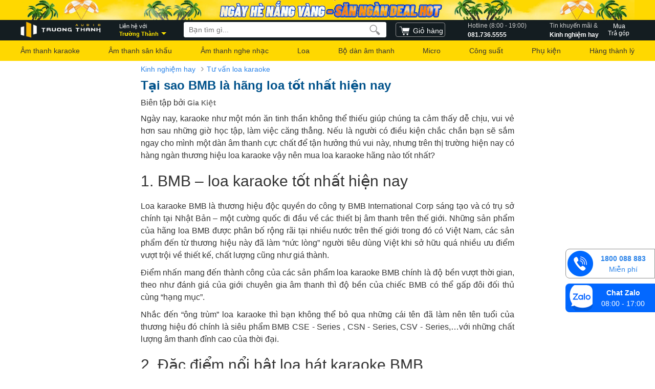

--- FILE ---
content_type: text/html; charset=UTF-8
request_url: https://truongthanhaudio.com/blogs/tai-sao-bmb-la-hang-loa-tot-nhat-hien-nay
body_size: 14333
content:
<html lang="vi-VN">
<head>

<meta charset="UTF-8">
<meta name="viewport" content="width=device-width, height=device-height, initial-scale=1.0, maximum-scale=1.0, user-scalable=no, minimal-ui">
<title>Đánh giá loa BMB: Có thực sự là lựa chọn tốt nhất cho karaoke?</title>
<!-- <meta name="keywords" content="Trường Thành Audio, trường thành, truong thanh, truong thanh audio, truongthanhaudio, truongthanh, truong thanh audio"> -->
<meta name="description" content="Bạn phân vân có nên mua loa BMB? Bài viết này sẽ đánh giá chi tiết chất âm, độ bền và lý do loa karaoke BMB từ Nhật Bản lại được yêu thích đến vậy. Tìm hiểu ngay!">
<meta property="og:type" content="article">
<meta property="og:locale" content="vi_VN">
<meta property="og:site_name" content="Truongthanhaudio.com">
<meta property="og:title" content="Đánh giá loa BMB: Có thực sự là lựa chọn tốt nhất cho karaoke?">
<meta property="og:description" content="Bạn phân vân có nên mua loa BMB? Bài viết này sẽ đánh giá chi tiết chất âm, độ bền và lý do loa karaoke BMB từ Nhật Bản lại được yêu thích đến vậy. Tìm hiểu ngay!">
<meta property="article:modified_time" content="2025-08-22T13:47:13+07:00" />
<meta property="og:url" content="https://truongthanhaudio.com/blogs/tai-sao-bmb-la-hang-loa-tot-nhat-hien-nay">
<link rel="canonical" href="https://truongthanhaudio.com/blogs/tai-sao-bmb-la-hang-loa-tot-nhat-hien-nay">
<meta property="article:author" content="https://www.facebook.com/truongthanhaudio" />
<meta name="twitter:card" content="summary_large_image">
<meta name="twitter:creator" content="@https://twitter.com/TruongAudio">
<link rel="alternate" href="https://truongthanhaudio.com/blogs/tai-sao-bmb-la-hang-loa-tot-nhat-hien-nay" hreflang="vi">
<meta name="copyright" content="Công Ty Cổ Phần Tập Đoàn Công Nghệ Trường Thành">
<meta name="author" content="Công Ty Cổ Phần Tập Đoàn Công Nghệ Trường Thành">
<meta http-equiv="audience" content="General">
<meta name="resource-type" content="Document">
<meta name="distribution" content="Global">
<meta name="revisit-after" content="1 days">
<meta name="GENERATOR" content="Công Ty Cổ Phần Tập Đoàn Công Nghệ Trường Thành">
<meta http-equiv="X-UA-Compatible" content="IE=edge,chrome=1">
<link href="https://truongthanhaudio.com/favicon.png" rel="shortcut icon" type="image/x-icon">
<link href="https://truongthanhaudio.com/favicon.png" rel="apple-touch-icon">
<link href="https://truongthanhaudio.com/favicon.png" rel="apple-touch-icon-precomposed">
<meta name="theme-color" content="#ffd800">
<!---------------------------------.
|  Designer by Entho.net           |
|  Website: https://entho.net      |
|----------------------------------|
|  Create Website A-Z              |
|  Phone: 0968163458               |
`---------------------------------->
<style type="text/css">
*, :before, :after {
    box-sizing: border-box;
}
button {
    cursor: pointer;
}
*{margin:0;padding:0}
body{min-width:1024px}
img{border:0}
a{text-decoration:none;color:#2a83e9}
ul,ol{list-style:none}
.clr{clear:both}
p{-webkit-margin-before:0;-webkit-margin-after:0;-webkit-margin-start:0;-webkit-margin-end:0;text-rendering:geometricPrecision}
input[type=text],input[type=tel],textarea{-webkit-appearance:none}
body,input,button,option,textarea,label,legend,h1,h2,h3,h4,h5,h6,h1 a,h2 a,h3 a,h4 a,h5 a,h6 a{font:14px/18px Helvetica,Arial,'DejaVu Sans','Liberation Sans',Freesans,sans-serif;color:#333;outline:none;zoom:1}
[class^="icontt-"],[class*="icontt-"]{background-image:url('https://truongthanhaudio.com/public/assets/images/icontruongthanh-25-2-2021.png');background-repeat:no-repeat;display:inline-block;height:30px;width:30px;line-height:30px;vertical-align:middle;background-size:350px 125px}
header{min-width:1024px;background:#141d21;width:100%;z-index:999;}
section{max-width:1200px;width:100%;min-width:1024px;position:relative;margin:0px auto 0}
footer{width:100%;min-width:1024px;margin:0 auto;background:#fff;overflow:hidden;clear:both;margin-top:15px}
/*.hide{display:none}*/
header .head {
    max-width: 1200px;
    min-width: 1024px;
    width: 100%;
    margin: auto;
    position: relative;
    display: flex;
    align-items: center;
    justify-content: space-between;
    height: 40px;
    padding-bottom: 2px;
}
header .logo .icontt-logo{background-position:0 0;width:160px;height:33px;display:block;background-size:287px 103px}
header .address {
    color: #fff;
    font-size: 11px;
    line-height: 15px;
    margin-right: 15px;
    padding-left: 15px;
    position: relative;
    height: calc(100% + 1px);
    padding-top: 5px;
}
header .address > span {
    color: #ffe500;
    font-weight: bold;
    position: relative;
    width: max-content;
    display: -webkit-box;
    -webkit-box-orient: vertical;
    -webkit-line-clamp: 1;
    overflow: hidden;
    max-width: 117px;
    text-transform: capitalize;
    padding-right: 15px;
}header .address > span:after {
    border-left: 5px solid transparent;
    border-right: 5px solid transparent;
    border-top: 5px solid #ffe500;
    content: '';
    position: absolute;
    bottom: 6px;
    right: 0;
}
header #search{float:left;width:33%;margin-left:0;background:#fff;position:relative;border-radius:4px;-webkit-border-radius:4px;-moz-border-radius:4px;margin-right:0}
header .topinput{
    width: 100%;
    border: 0;
    position: relative;
    height: 30px;
    text-indent: 10px;
    -webkit-border-radius: 4px;
    -moz-border-radius: 4px;
    border-radius: 4px;
}
header .btntop{width:45px;height:30px;border:0;cursor:pointer;position:absolute;right:0;-webkit-border-radius:0 4px 4px 0;-moz-border-radius:0 4px 4px 0;border-radius:4px;background:none}
header .icontt-topsearch{background-position:-196px 0;width:21px;height:21px;display:block;margin:auto}
header .search-result{background:#fff;z-index:13;position:absolute;top:34px;overflow:hidden;width:100%;-webkit-box-shadow:0 0 4px #000 0 4px 8px #000;box-shadow:0 0 4px #000 0 4px 8px #000;border-radius:2px}
li.ttitle{padding:7px 10px;border-bottom:1px dashed #eee;width:100%;float:left;background:#f5f5f5;color:#666;font-weight:400}
.list_key{list-style:none;padding:7px 10px;border-bottom:1px dashed #eee;width:100%;float:left}
.list_t{text-transform:capitalize}
.thumbnail_search{width:50px;float:left;margin-right:10px}
.thumbnail_search img{width:100%}
li.list_key .price{float:left;color:red}
li.list_key .price strong{margin-right:10px}
header a.a1{width:97px;border:1px solid #8F8F8F;border-radius:4px;height:28px;text-align:center;line-height:30px;color:#fff}
.icontt-cart{background-position:-48px -100px;width:24px;height:24px;float:left;margin:3px}
.switchboard, .kinhnghiemhay {
    height: 34px;
    font-size: 12px;
    color: #fff;
    font-weight: 600;
    margin: 0px 0 0px 26px;
    position: relative;
}
.nav-arrow span{display:block;overflow:hidden;font-weight:300;color:#ccc}

header div > a.mn-new{
    line-height: 1.2;
    text-align: center;
    height: 31px;
    padding: 0 10px;
    color: #fff;
    font-size: 12px;
}
.main_menu{background-color:#ffd800;width:100%}
header .main_menu > nav {
    max-width: 1200px;
    margin: auto;
    min-width: 1024px;
    width: 100%;
    display: flex;
    align-items: center;
    justify-content: space-between;
}
nav a{display:block;color:#333;position:relative}


table {
  border-collapse: collapse;
  width: 100%;
}
table td, table th {
  border: 1px solid #ddd;
  padding: 8px;
}

table tr:nth-child(even){background-color: #f2f2f2;}

table tr:hover {background-color: #ddd;}

table th {
  padding-top: 12px;
  padding-bottom: 12px;
  text-align: left;
}

.location {
    display: none;
    position: absolute;
    top: 40px;
    left: 0;
    width: 500px;
    background-color: #fff;
    padding: 15px;
    z-index: 2;
    color: #333;
    text-align: center;
    box-shadow: 0px 20px 20px 0px rgba(0, 0, 0, 0.25);
}
header .address:hover .location {
    display: block;
}
/* css item product */
.itemproduct {
    float: left;
    position: relative;
    overflow: hidden;
    border: 1px solid #eaecf0;
    border-radius: 8px;
    padding: 10px;
    display: flex;
    flex-wrap: wrap;
    gap: 10px;
    align-items: flex-start;
    flex-direction: column;
    width: 100%;
}
.itemproduct picture {
    display: block;
    width: 100%;
}
.itemproduct picture {
    -webkit-transition: all .2sease-in-out;
    -moz-transition: all .2s ease-in-out;
    -o-transition: all .2s ease-in-out;
    transition: all .2sease-in-out;

}
.itemproduct picture img {
    margin: auto;
    display: block;
    margin-top: 30px;
    max-width: 180px;
    height: 180px;
    object-fit: contain;
}
.destk {
    width: 100%;
    color: #000;
}
.otpionspan {
    border-radius: 2px;
    border: 1px solid #eee;
    padding: 0 5px !important;
    height: 21px;
    line-height: 20px;
    display: inline-block;
    vertical-align: middle;
    margin: 0px 5px 0 0;
    background: #f2f4f7;
    color: #667085;
    font-size: 12px;
}
span.otpion_1 { position: absolute; top: 8px; right: 8px; border-radius: 4px; color: #d9021b; border-color: #d9021b; border: 1px solid; background: #fff;
}
span.otpion_5 { position: absolute; top: 8px; left: 8px; border-radius: 4px; color: #333; background: #ffd801; border: 0;
}
.itemproduct h3 {
    line-height: 21px;
    font-size: 14px;
    padding: 0;
    color: #333;
    display: -webkit-box;
    -webkit-line-clamp: 2;
    -webkit-box-orient: vertical;
    text-overflow: ellipsis;
    overflow: hidden;
    width: 100%;
    flex-wrap: nowrap;
    word-wrap: break-word;
}
.itemproduct .price {
    display: block;
    overflow: hidden;
    width: 100%;
}
.imgoptions.imgkm {
    width: 100%;
}
.imgoptions.imgkm img {
    width: 90%;
    height: auto;
}
.itemproduct .price span {
    display: inline-block;
    vertical-align: middle;
    text-decoration: line-through;
    color: #222;
}
.itemproduct .price .cplb-disc {
    font-size: 12px;
    color: #d0021b;
    margin: 0 5px 0;
    display: inline-block;
}
.itemproduct .price strong {
    vertical-align: middle;
    overflow: hidden;
    color: #bf081f;
}

.destk * {
    font-size: 14px !important;
}
.itemproduct .ratingresult {
    font-size: 14px;
    padding: 0px;
    color: #797979;
}
.itemproduct .ratingresult .icontt-ystar {
    margin-left: 5px;
    margin-right: 5px;
}
.icontt-ystar {
    width: 13px; height: 12px; background-position: -112px -60px; margin: -3px 0 0 0;
}
.ent-icontt-ystar {
    width: 12px;
    height: 12px;
    background-image:url('https://truongthanhaudio.com/public/assets/images/star-star.svg');
    background-repeat: no-repeat;
    background-size: contain;
    margin-top: -4px;
    margin-left: 3px;
    margin-right: 3px;
}
/* end css item product */
.ttlh {
    width: 100%;
    float: left;
    text-align: left;
}
.location:after {
    content: "";
    position: absolute;
    width: 17px;
    height: 17px;
    background: #fff;
    transform: rotate(45deg);
    top: -4px;
    left: 32px;
}
.location p {
    margin: 0px;
    line-height: 1.5;
    font-size: 14px;
    text-align: left;
}
.location span {
    display: block;
    margin-top: 5px;
    line-height: 1.5;
    font-size: 14px;
    position: relative;
    text-align: left;
}
.location:after {
    content: "";
    position: absolute;
    width: 17px;
    height: 17px;
    background: #fff;
    transform: rotate(45deg);
    top: -4px;
    left: 32px;
}

.banner-top img {
    margin: auto;
    display: block;
}

/* footer */
.boxfooter {
    background: #fff;
    padding: 20px;
    border-radius: 12px;
}

.boxfooter>span {
    margin-right: 5px;
    font-weight: 600;
}
.boxfooter > a {
    display: inline-block;
    vertical-align: middle;
    padding: 10px 11px;
    border: 1px solid #e0e0e0;
    border-radius: 40px;
    margin-right: 6px;
    color: #333;
    line-height: 12px;
}
/*.boxfooter > a:hover{border: 1px solid #1d7bc4;}*/
.infofooter {
    display: flex;
    overflow: hidden;
    width: 100%;
    min-width: 1024px;
    max-width: 1200px;
    margin: 0 auto;
    justify-content: space-between;
    padding-top: 50px;
    padding-bottom: 20px;
}
.colfooter{float:left;margin:0;position:relative}
.col1{width:12%}
.col2{width:15%}
.col3{width:45%}
.col4{width:15%}
.colfooter li{float:none;position:relative;font-size:13px;color:#444}
.colfooter li a{display:block;font-size:14px;line-height:25px;padding-top:5px}
.colfooter li p{display:block;font-size:14px;line-height:29px}
.colfooter li p a{display:inline;font-weight:600;padding:0 5px}
.icontt-bct{width:104px;height:40px;background-position:-246px 1px}
.icontt-fb{width:15px;height:15px;background-position:-255px -79px;margin:-4px 0 0}
.icontt-yt{width:18px;height:15px;background-position:-270px -79px;margin:-4px 0 0}
.bct{width:110px;float:left}
.copyright{width:100%;min-width:980px;overflow:hidden;padding:10px 0;background:#f8f8f8}
.copyright p{display:block;max-width:1200px;margin:auto;font-size:10px;color:#999}
#return-to-top{position:fixed;bottom:45px;right:20px;background:#fdd504;width:40px;height:40px;display:block;text-decoration:none;display:none;-webkit-transition:all .3s linear;-moz-transition:all .3s ease;-ms-transition:all .3s ease;-o-transition:all .3s ease;transition:all .3s ease;text-align:center;line-height:40px;border-radius:5px;z-index:1000;cursor:pointer}

.article-more {
    background: #eee;
    padding: 8px;
    border-radius: 8px;
    border: 1px solid #2a83e9;
}
.tt-flex {
    display: flex;
    gap: 10px;
    flex-wrap: wrap;
    justify-content: space-between;
}
.leftcat {
    width: 150px;
    border-radius: 8px;
    overflow: hidden;
    height: 150px;
}
.leftcat img {
    width: 100%;
    height: 100%;
    object-fit: cover;
}
.rightcat {
    width: calc(100% - 160px);
}
.df {
    font-weight: 600;
    margin-bottom: 10px;
}
.mtf {
    color: #333;
    font-size: 15px;
}

/* css menu */
.head_menu .ent_menu > li > ul {
    display: none;
}
.head_menu  > .ent_menu {
    display: flex;
    justify-content: space-between;
    width: 100%;
}
.head_menu > .ent_menu {
    position: relative;
}
.head_menu > .ent_menu > li:hover > ul {
    position: absolute;
    top: 40px;
    width: 600px;
    left: 0px;
    z-index: 10;
    background: #fff;
    padding: 8px;
    justify-content: space-between;
    flex-wrap: wrap;
    display: grid;
    grid-auto-rows: minmax(min-content, max-content);
    gap: 10px;
    grid-template-columns: repeat(5, minmax(0, 1fr));
    border-bottom-left-radius: 8px;
    border-bottom-right-radius: 8px;
    border-top-right-radius: 8px;
    box-shadow: 0 4px 8px rgb(0 0 0 / 15%);
}
.head_menu > .ent_menu > li {
    position: relative;
}
.head_menu > .ent_menu > li > a {
    height: 40px;
    line-height: 40px;
    padding-inline: 10px;
}
.head_menu > .ent_menu > li> ul > li > a {
    text-align: center;
        padding: 10px 5px;
}
.head_menu > .ent_menu > li:hover > a {
        background-color: #fe9;
    border-top-left-radius: 8px;
    border-top-right-radius: 8px;
}
.head_menu > .ent_menu > li> ul > li > a span {
    display: block;
}
.head_menu > .ent_menu > li> ul > li > a:hover {
    background-color: #f9fafb;
    border-radius: 12px;
}
.head_menu > .ent_menu > li:nth-child(6) > ul,
.head_menu > .ent_menu > li:nth-child(7) > ul,
.head_menu > .ent_menu > li:nth-child(8) > ul,
.head_menu > .ent_menu > li:nth-child(9) > ul,
.head_menu > .ent_menu > li:nth-child(10) > ul
{
    left: auto;
    right: 0px;
}
.head_menu > .ent_menu > li> ul > li > a > img {
    height: 50px;
    width: 50px;
}
.navigat > a {
    padding: 0px;
    border: 0px;
    margin: 0px;
    width: 100%;
}
header {
	position: inherit;
}
.hknh {
    width: 147px !important;
    height: 22px;
}
.banner-top {
    background: #ffd800;
}
/* end css menu */
.owl-dot img {
    pointer-events: none;
}

        .chat{
    width: 175px;
    float: right;
    right: 0;
    bottom: 100px;
    position: fixed;
}
.chat div{
        margin-bottom: 10px;
}
.chat div a{
    position: relative;
    display: flex;
}

.chat .zalo{
    background: #0368ff;
    padding: 3px;
    border-radius: 8px 0 0 8px;
}
.chat p{
    position: relative;
    display: flex;
    flex-direction: column;
    text-align: center;
    margin: auto;
}
.chat .zalo p{
    color: #fff;
}
.icon-zalo{
    background-image: url('https://truongthanhaudio.com/public/assets/images/icon-zalo.png');
    width: 50px;
    height: 50px;
    display: block;
    float: left;
    background-size: 50px 50px;
    background-repeat: no-repeat;
}

.chat p span:first-of-type {
    font-weight: bold;
    padding-bottom: 3px;
}

.hotline {
    border: 1px solid #8F8F8F;
    padding: 3px;
    border-radius: 8px 0 0 8px;
    background: #fff;
}


.icon-hotline{
    background-image: url('https://truongthanhaudio.com/public/assets/images/icon-hotline.png');
    width: 50px;
    height: 50px;
    display: block;
    float: left;
    background-size: 50px 50px;
    background-repeat: no-repeat;
}

</style><!---------------------------------.
|  Designer by Entho.net           |
|  Website: https://entho.net      |
|----------------------------------|
|  Create Website A-Z              |
|  Phone: 0968163458               |
`---------------------------------->
<style type="text/css">
/* header */
.article {
    display: block;
    clear: both;
    max-width: 730px;
    text-align: left;
    margin: auto;
    font-size: 16px;
}.breadcrumb {
    display: block;
    overflow: hidden;
    margin: 0;
    background: #fff;
    line-height: 32px;
}.breadcrumb li {
    display: inline-block;
    vertical-align: middle;
    overflow: hidden;
}.breadcrumb li a {
    display: inline-block;
    white-space: nowrap;
    font-size: 14px;
    padding: 0 10px 0 0;
}.breadcrumb span {
    display: inline-block;
    font-size: 20px;
    color: #999;
    padding: 2px 5px 0 0;
    line-height: 1;
}.article h1 {
    display: block;
    line-height: 1.3em;
    font-size: 24px;
    color: #00528b;
    font-weight: bold;
}span.authorName {
    float: left;
    margin: 10px 0;
    width: 100%;
}span.authorName b {
    color: #767676;
    font-size: 14px;
}
article p {
    margin-top: 10px;
    margin-bottom: 10px;
}
article h2, article h3 {
    width: 100%;
    margin: 20px auto;
    font-size: 16px;
    color: #333;
    line-height: 28px;
}article h3 {
    font-size: 25px;
    line-height: 35px;
}article h2 {
    font-size: 30px;
    line-height: 35px;
}
article h2 a, article h3 a{font-size: 30px; color: #1d7bc4; }
article img{width: 100%; height: auto;}
article p iframe{
    border: 0;
}
.contentnews {
    text-align: justify;
}
.ovlarticle{position:absolute;left:0;right:0;bottom:0;height:75%;background:linear-gradient(to bottom,rgba(255,255,255,0) 0,#e1e6e9 65%,#e1e6e9 100%)}


.listsppost {
    display: flex;
    flex-wrap: wrap;
    justify-content: start;
}
.listsppost li {
    list-style: none;
    width: calc(25%);
    border-left: 1px solid #ddd;
    padding: 10px;
    border-top: 1px solid #ddd;
    border-bottom: 1px solid #ddd;
    text-align: left;
}
.listsppost li p {
    margin: 0px;
}
.listsppost li:last-child {
    margin-right: 0px;
    border-right: 1px solid #ddd;
}
.listsppost li img{width: 100%;}
.listsppost .name-product{
    position: relative;
    display: -webkit-box;
    -webkit-box-orient: vertical;
    -webkit-line-clamp: 3;
    max-height: 61px;
    margin: 0;
    margin-right: 5px;
    width: 100%;
    font-size: 14px;
    line-height: 1.4em;
    font-style: normal;
    text-overflow: ellipsis;
    overflow: hidden;
    color: #333;
}.listsppost .price {
    font-size: 13px;
    display: block;
}.icontt-ystar {
    width: 13px;
    height: 12px;
    background-position: -112px -60px;
    margin: -3px 0 0 0;
}
.destk {
    color: #444;
    display: block;
    overflow: hidden;
    font-size: 13px;
}
.contentnews iframe {
    margin: auto;
    display: block;
    width: 100%;
    height: 400px;
}
.box_updownpro {
    width: 100%;
    display: block;
    clear: both;
    margin: 15px 0;
    text-align: right;
}.box_updownpro span {
    display: inline-block;
    color: #1d7bc4;
    cursor: pointer; font-size: 14px;
}
.price {
    width: auto;
    float: none;
    display: inherit;
    align-items: normal;
    flex-wrap: nowrap;
}.price strong {
    font-size: 16px;
    line-height: 20px;
    color: #cc2440;
    display: block;
    margin-top: 5px;
}.price .linethough {
    text-decoration: line-through;
    font-weight: 400;
    font-size: 14px;
    color: #999;
    display: inline-block;
}.price label {
    background: none;
    color: #d0021b;
    font-size: 14px;padding-left: 10px;
}
.ratingresult span {
    color: #797979;
    display: inline-block;
    font-size: 12px;
}




.newslist-bv {
    display: block;
    margin: 16px auto;
    border-top: 1px solid #efeded;
    width: 100%;
    float: left;
}.newslist-bv h4 {
    display: block;
    padding: 10px 0 10px;
    font-size: 18px;
    font-weight: bold;
    color: #333;
    line-height: 1.3em;
}.newslist-bv ul {
    display: flex;
    overflow: hidden;
    flex-wrap: wrap;
    width: calc(100% + 10px);
    margin-left: -5px;
}.newslist-bv li {
    display: block;
    overflow: hidden;
    padding: 8px 0;
    width: calc(25% - 10px);
    margin-left: 5px;
    margin-right: 5px;
}.newslist-bv li a {
    display: block;
    overflow: hidden;
}.newslist-bv li img {
    float: left;
    width: 175px;
    height: 98px;
    margin-right: 5px;
    margin: 10px auto;
    object-fit: cover;
}.newslist-bv li a h5 {
    display: block;
    line-height: 18px;
    font-size: 13px;
    color: #333;
    font-weight: bold;
}


/* comment */

#comment {
    display: block;
    width: 100%;
    margin: 0 auto;
    float: left;
}
#comment #fRContent {
    display: block;
    overflow: hidden;
    background: #fff;
    min-height: 100px;
    border: 1px solid #c1bfbf;
    padding: 10px;
    font-size: 16px;
    color: #333;
    max-height: 200px;
    border-radius: 4px;
    width: 100%;
}
.box_cmt{
    display: none;
    overflow: hidden;
    background: #fff;
    border: 1px solid #c1bfbf;
    position: relative;
    margin-top: -1px;
}.extCt {
    float: left;
    font-size: 14px;
    color: #666;
    padding: 12px 16px 9px;
    border-right: 1px solid #c1bfbf;
    cursor: pointer;
}#fRName, #fREmail {
    padding: 5px 8px;
    border: 1px solid #dadada;
    font-size: 14px;
    width: 180px;
    color: #333;
    float: left;
    margin: 5px 10px;
}#guidanhgia {
    float: right;
    padding: 5px 8px;
    margin: 5px 10px;
    background: #fbd648;
    border: 1px solid #c1bfbf;
    font-size: 14px;
    color: #2a2a2a;
    text-transform: uppercase;
    font-weight: 600;
}


.par {
    width: 100%;
    float: left;
    margin-bottom: 10px;
    margin-top: 15px;
}
.iconcom-user {
    width: 25px;
    height: 25px;
    background-image: none !important;
    background-color: #ccc;
    margin-right: 7px;
    text-align: center;
    color: #fff;
    text-transform: uppercase;
    font-size: 12px;
    line-height: 26px;
    font-style: normal;
    display: inline-block;
}.rc {
    margin-top: 5px;
    margin-bottom: 5px;
    display: block;
    font-size: 14px;
    color: #4a4a4a;
    line-height: 22px;
}.ra {
    float: left;
    width: 100%;
}.child {
    float: left;
    margin-left: 13px;
    background: #f8f8f8;
    border: 1px solid #e7e7e7;
    padding: 15px 10px;
    position: relative;
    width: calc(100% - 35px);
}.child:after, .child:before {
    top: -20px;
    left: 18px;
    border: solid transparent;
    content: " ";
    height: 0;
    width: 0;
    position: absolute;
    pointer-events: none;
}.child:before {
    border-color: rgba(238,238,238,0);
    border-bottom-color: #f8f8f8;
    border-width: 11px;
    margin-left: -11px;
    z-index: 1;
}.child:after {
    border-color: rgba(255,255,255,0);
    border-bottom-color: #dfdfdf;
    border-width: 10px;
    margin-left: -10px;
}.iconcom-avactv {
    margin: 4px;
    background-position: 1px -102px;
    width: 27px;
    height: 24px;
}.qtv {
    background: #f1c40f;
    border-radius: 2px;
    padding: 0 5px;
    line-height: normal;
    border: 1px solid #f1c40f;
    font-size: 11px;
    color: #333;
    font-weight: normal;
    display: inline-block;
    margin: 5px 0 0 10px;
}textarea.readycss {
    border: 1px solid #eee;
    border-radius: 4px;
    padding: 5px;
    font-size: 14px;
    width: calc(100% - 12px);
    margin-top: 10px;
    min-height: 60px;
}a.rrSend_reaply {
    background: #ffffff;
    padding: 5px 15px;
    border-radius: 5px;
    margin-top: 5px;
    float: right;
    border: 1px solid #1d7bc4;
}





.modal_cmtpost {
    display: none;
    overflow: hidden;
    position: fixed;
    left: 0;
    right: 0;
    bottom: 0;
    height: 100vh;
    background: rgba(0,0,0,.5);
    z-index: 9;
}.modal-content_tt, .modal-content {
    background-color: #fefefe;
    margin: auto;
    border: 1px solid #888;
    max-width: 470px;
    border-radius: 5px;
    top: 20%;
}span.title_tt {
    display: block;
    overflow: hidden;
    font-size: 16px;
    color: #333;
    border-bottom: 1px solid #f2f2f2;
    font-weight: bold;
    height: 35px;
    line-height: 35px;
    padding-left: 10px;
}.close_cmtpost {
    line-height: 25px;
    text-align: center;
    border-radius: 100%;
    position: absolute;
    right: 0px;
    top: 0px;
    width: 35px;
    height: 35px;
    cursor: pointer;
}.close_cmtpost:before {
    color: #fff;
    content: "✕";
    font-weight: bold;
    font-size: 15px;
    line-height: 25px;
    text-align: center;
    width: 25px;
    height: 25px;
    font-family: Tahoma;
    border: 2px solid #fff;
    border-radius: 50%;
    display: block;
    background-color: #000;
    box-shadow: 0 2px 4px 0 rgb(0 0 0);
}.forminfo {
    display: block;
    overflow: hidden;
    background: #fff;
    padding: 10px;
}.forminfo input {
    display: block;
    padding: 8px;
    width: 100%;
    margin: 10px 0;
    height: 35px;
    border: 1px solid #dadada;
    background: #fff;
    border-radius: 4px;
    font-size: 14px;
    box-sizing: border-box;
}.forminfo button {
    display: block;
    width: 100%;
    margin: 0 auto 10px;
    padding: 8px;
    height: 40px;
    font-size: 14px;
    color: #fff;
    text-transform: uppercase;
    border: 1px solid #4a90e2;
    border-radius: 4px;
    background: #4a90e2;
    cursor: pointer;
}

#help-navigation {

    float: left;

    padding-top: 10px;

    width: 247px;

}

#help-navigation ul li {

    border-bottom: 1px solid #f2f2f2;

    display: block;

    height: 38px;

    margin-bottom: 0;position: relative;

}

#help-navigation ul li:before, #help-navigation ul li:after {

    content: '';

    width: 0;

    height: 0;

    border-left: 5px solid #999;

    border-top: 5px solid transparent;

    border-bottom: 5px solid transparent;

    position: absolute;

    right: 4px;

    top: 14px;

}

#help-navigation ul li:after, #help-navigation ul li:after {

    border-width: 4px;

    border-left-color: #fff;

    margin-right: 1px;

    margin-top: 1px;

}

#help-navigation ul li a {

    display: block;

    height: 38px;

    line-height: 38px;

    padding-left: 15px;

}

#help-navigation ul li a:hover {

    background-color: #ebeef4;

}

#help-main {

    width: 925px;

    float: right;

    max-width: 925px; padding-top: 10px;

}

#help-main h1{
    color: #666;
    font-size: 23px;
    line-height: 32px;
    margin-bottom: 16px;
    text-transform: uppercase;
}
.boxleft a{
    border-bottom: 1px solid #f2f2f2;
    display: block;
    height: 38px;
    margin-bottom: 0;
    line-height: 38px;
}

#bang {
  font-family: Arial, Helvetica, sans-serif;
  border-collapse: collapse;
  width: 100%;
}

#bang td, #bang th {
  border: 1px solid #ddd;
  padding: 8px;
}

#bang tr:nth-child(even){background-color: #f2f2f2;}

#bang tr:hover {background-color: #ddd;}

#bang th {
  padding-top: 12px;
  padding-bottom: 12px;
  text-align: left;
  background-color: #4CAF50;
  color: white;
}.load-more {
    display: block;
    overflow: hidden;
    position: relative;
    line-height: 40px;
    font-size: 14px;
    color: #1d7bc4;
    border: 1px solid #eee;
    text-align: center;
    border-radius: 3px;
    margin: 10px auto 20px;
    width: 240px;
    cursor: pointer;
}
.bxindexknh {
    display: inline-block;
    background: #dbedf9;
    border: 1px solid #c7e4f4;
    border-radius: 4px;
    width: 100%;
    padding: 1.5%;
}
.bxindexknh .indxtitle {
    position: relative;
    display: block;
    overflow: hidden;
    text-align: center;
    cursor: pointer;
    font-weight: bold;
    margin-bottom: 0;
    -moz-user-select: none;
    -webkit-user-select: none;
    -ms-user-select: none;
}#toc {
    padding: 10px;
}#toc li{
    line-height: 24px;
}#toc li a{
    font-weight: normal;
    text-decoration: none;
    font-size: 14px;
}
#toc li ul {
    clear: both;
    margin-left: 30px;
}
.infobox {
    margin: 10px auto;
    padding: 10px;
    border: 2px solid #c3e5f8;
    -ms-border-radius: 5px;
    border-radius: 5px;
    background-color: #dbedf9;
    line-height: 155%;
    clear: both;
    font-size: 16px;
}
.bxcontentnews ul li:not(.hasdiv):before {
    content: "●";
    font-size: 12px;
    color: #000;
    margin-right: 5px;
    margin-left: -12px;
}
.contentnews {
    line-height: 1.5;
}
.contentnews ul, .contentnews ol {
    list-style: auto;
    margin-left: 15px;
}

.generate-productbox {
    border: 1px solid #eee;
}
.generate-productbox .col {
    border-left: 0;
}
.bcenter .generate-productbox .cate.col li {
    width: auto !important;
}
.generate-productbox .product_knh {
    padding: 15px;
    cursor: unset;
    border-right: 0;position: relative;
    display: flex;
}
.generate-productbox .product_knh .main-feature li{padding: 0;}
.generate-productbox .product_knh .main-feature li::before {
    content: "•";
    color: #333;
    display: inline-block;
    vertical-align: middle;
    font-size: 20px;
    margin-right: 5px;
}

.bxcontentnews ul li {
    line-height: 22px;
}
.generate-productbox .product_knh>.product_knh>a {
    width: 45%;
}
.generate-productbox .product_knh>.product_knh>* {
    display: inline-block;
    vertical-align: top;
}
.generate-productbox .product_knh a {
    padding: 0;
    overflow: visible;
}
.generate-productbox .product_knh .thumbnail-product {
    float: unset;
    margin-right: 20px; width:350px;
}
.generate-productbox .product_knh .thumbnail-product {
    position: relative;
}
.generate-productbox .product_knh .thumbnail-product img {
    margin: auto;
    max-width: 100%;
    width: 100%;
}
.generate-productbox .product_knh .sl-rating {
    color: #797979;
    display: inline-block;
    font-size: 12px;margin-left: 5px;
}
.generate-productbox .product_knh .install {
    position: absolute;
    top: 20px;
    right: 10px;
    background: #efd130;
    border-radius: 2px;
    font-size: 10px;
    padding: 0 3px;
}
.generate-productbox .product_knh .sc-box-info {
    float: unset;
    width: 54%;
}
.generate-productbox .product_knh .name-product, .generate-productbox .product_knh img, .rating-lst.none-padding {
    margin: 0;
    font-size: 16px;
}
.generate-productbox .product_knh .sc-box-info * {
    line-height: 1.5;
    vertical-align: middle;
}
.generate-productbox .product_knh .sc-box-info>a>* {
    font-size: 18px;
}
span.prop {
    display: inline;
    color: #333;
    font-weight: 600;
    border-radius: 2px;
    background: #fff;
}
.cate.col li label {
    top: -10px;
}
.generate-productbox strong.get-status.green {
    color: #459b43;
}
.generate-productbox strong.get-status {
    display: block;
    text-transform: uppercase;
    font-size: 17px; width:100%;display: flex;
    align-items: center;
    flex-wrap: wrap;
}
.generate-productbox .product_knh .sc-box-info .zone_price>strong {
    color: #d0021b;
}
.generate-productbox .product_knh .sc-box-info .zone_price .oldprice, .generate-productbox .product_knh .sc-box-info .zone_price .normal {
    color: #999;
    font-size: smaller;
    font-weight: normal;
    display: inline-block;
    margin-left: 0;
    text-decoration: line-through;
}
.generate-productbox .product_knh .sc-box-info .zone_price .price-percent {
    font-size: 13px;
    color: #d0021b;
    font-weight: bold;
}
.generate-productbox .product_knh .main-feature ul {
    overflow: hidden;
    display: block;
    max-height: 129px;position: relative;
}
.generate-productbox .product_knh .main-feature ul:after {
    content: '';
    height: 82px;
    max-height: 82px;
    position: absolute;
    bottom: -8px;
    left: -10px;
    right: -5px;
    border-radius: 0 0 15px 15px;
    background-image: linear-gradient(
-180deg
,rgba(255,255,255,0) 0%,#fff 100%);
    opacity: .94;
}
.clickxt{
    font-weight: normal;
    text-align: center;
    display: block;
}
.clickxt:after {
    content: '';
    width: 0;
    right: 0;
    border-top: 6px solid #288ad6;
    border-left: 6px solid transparent;
    border-right: 6px solid transparent;
    display: inline-block;
    vertical-align: middle;
    margin: -2px 0 0 5px;
}
.generate-productbox .product_knh .sc-box-info .btn.buy {
    background: -webkit-linear-gradient(top,#f89406,#f76b1c);
    background: -moz-linear-gradient(top,#f89406,#f76b1c);
    background: -ms-linear-gradient(top,#f89406,#f76b1c);
    background: -o-linear-gradient(top,#f89406,#f76b1c);
}
.generate-productbox .product_knh .sc-box-info .btn {
    width: 100%;
    color: #fff;
    text-align: center;
    padding: 10px 0;
    display: block;
    margin: 5px 0;
    border-radius: 3px;
    font-size: 14px;
    text-transform: uppercase;
    font-weight: 600;
}

.clickxt {
    color: #1d7bc4;
    cursor: pointer;
}
.readmorecat {
    margin: auto;
    text-align: center;
    display: block;
    border: 1px solid #1d7bc4;
    max-width: 158px;
    padding: 8px 10px;
    border-radius: 4px;
    margin-top: 15px;
}.icontt-txtstar {
    width: 13px;
    height: 12px;
    background-position: -112px -60px;
    margin: -3px 0 0 0;
}
</style><meta name="google-site-verification" content="dXEJ2D7o3R0Gnslle6HyIhDE511YRsBAfRMvmHNH9dQ" />
<!-- Google Tag Manager -->
<script>(function(w,d,s,l,i){w[l]=w[l]||[];w[l].push({'gtm.start':
new Date().getTime(),event:'gtm.js'});var f=d.getElementsByTagName(s)[0],
j=d.createElement(s),dl=l!='dataLayer'?'&l='+l:'';j.async=true;j.src=
'https://www.googletagmanager.com/gtm.js?id='+i+dl;f.parentNode.insertBefore(j,f);
})(window,document,'script','dataLayer','GTM-5M668BCM');</script>
<!-- End Google Tag Manager --></head>
<body>
<header itemprop="haspart" itemtype="https://schema.org/WPHeader" itemscope itemid="#header" class=header>
	<div class="ent-full banner-top">
	    <picture>
                    <source srcset="https://truongthanhaudio.com/upload/image/banner-sale-desktop-19725.webp" type="image/webp">
                    <img class="lazyloadnone" src="https://truongthanhaudio.com/upload/original-image/banner-sale-desktop-19725.jpg" alt="" width="1200" height="39">
                </picture>	</div>
	<div class="head clr">
	    <a class="logo" title="Về trang chủ https://truongthanhaudio.com" href="https://truongthanhaudio.com/" aria-label="logo"> 
	        <i class="icontt-logo"></i> 
	    </a>

	    <div  class="address">
	        Liên hệ với
	        <span data-province="79" data-district="0" data-ward="0">Trường Thành</span>
	        <div class="location">
	        	<div class="ttlh">
	        		<p><strong>Tổng đ&agrave;i chăm s&oacute;c Kh&aacute;ch H&agrave;ng miễn ph&iacute;</strong> : <a href="tel:1800088883">1800.088.883</a> (8:00 - 21:00)</p>
<p>Qu&yacute; kh&aacute;ch Vui l&ograve;ng bấm ph&iacute;m tương ứng để được hỗ trợ:</p>
<p><strong>Ph&iacute;m 1</strong>: Tư vấn mua h&agrave;ng &amp; kỹ thuật - Khu vực Miền Bắc.<br /><strong>Ph&iacute;m 2</strong>: Tư vấn mua h&agrave;ng &amp; kỹ thuật - Khu vực Miền Nam.<br /><strong>Ph&iacute;m 3</strong>: Hỗ trợ dịch vụ sau khi mua h&agrave;ng.<br /><strong>Ph&iacute;m 4</strong>: Khiếu nại dịch vụ.</p>
<p><strong>Miền Nam:</strong></p>
<p><strong>- Showroom lớn nhất Miền Nam</strong>: 156 Đường số 2, KDC Vạn Ph&uacute;c, Phường Hiệp B&igrave;nh Phước, TP. Thủ Đức, TP. Hồ Ch&iacute; Minh. (<a href="https://maps.app.goo.gl/vXP1HuoGAWaCMswQ6" target="_blank" rel="nofollow noopener">Chỉ đường</a>)</p>
<p><strong>- Showroom Quận 7</strong>: Số 2, đường số 40, phường T&acirc;n Quy, Quận 7, TP. Hồ Ch&iacute; Minh. (<a href="https://g.page/truongthanhaudio" target="_blank" rel="nofollow noopener">Chỉ đường</a>)</p>
<p><strong>Miền Bắc</strong>:</p>
<p><strong>- Showroom lớn nhất Miền Bắc</strong>: P1-16 Khu Đ&ocirc; Thị Garden City Thạch B&agrave;n, (đối diện trường THPT Thạch B&agrave;n) , phường Long Bi&ecirc;n, H&agrave; Nội. (<a href="https://maps.app.goo.gl/MdT6r89hRE2mnUqz8" target="_blank" rel="noopener">Chỉ đường</a>)</p>
<p><strong>Tất cả c&aacute;c showroom đều c&oacute; chỗ đỗ xe &ocirc; t&ocirc; miễn ph&iacute;.</strong></p>  
	        	</div>
	        </div>
	    </div>
	   
	    <form onsubmit="return yofSearch(event);" id="search" class="headsearch mainsearch ncart" method="get" action="/s">
			<input class="topinput" type="text" maxlength="100" placeholder="Bạn tìm gì..." 
			id="skw" name="keyword" autocomplete="off" aria-label="searchbox">
			<button aria-label="search" class="btntop" type="submit"><i class="icontt-topsearch"></i></button>
			<div class="search-result"></div>
	    </form>
	    <a href="https://truongthanhaudio.com/cart" class="a1" aria-label="cart"><i class="icontt-cart"></i><span>Giỏ hàng</span></a>
	    <a href="tel:0817365555" class="switchboard nav-arrow"><span>Hotline (8:00 - 19:00)</span>081.736.5555</a>
	    <a href="https://truongthanhaudio.com/category/kinh-nghiem-hay" class="kinhnghiemhay nav-arrow"><span>Tin khuyến mãi &<label class="arr-down"></label></span> Kinh nghiệm hay</a> 
        <div class="menu-new">
            <a href="https://truongthanhaudio.com/blogs/tra-gop" class="mn-new">Mua<br>Trả góp</a>
            
        </div>
	    
	</div>
	<div class="main_menu">
		<nav class="head_menu" itemtype="https://schema.org/SiteNavigationElement" itemscope>
			<ul class="ent_menu"><li><a href="https://truongthanhaudio.com/am-thanh-karaoke">Âm thanh karaoke</a><ul class="ent_menu"><li><a href="https://truongthanhaudio.com/dan-karaoke"><img width="50" height="50" alt="No Alt" src="https://truongthanhaudio.com/upload/image/1x1-dAn-karaoke-trUOng-thAnh-audio-8425.webp" /><span class="text_menu">Dàn karaoke</span></a></li><li><a href="https://truongthanhaudio.com/loa-karaoke"><img width="50" height="50" alt="No Alt" src="https://truongthanhaudio.com/upload/image/1x1-loa-karaoke-trUOng-thAnh-audio-8425.webp" /><span class="text_menu">Loa karaoke</span></a></li><li><a href="https://truongthanhaudio.com/loa-sub"><img width="50" height="50" alt="No Alt" src="https://truongthanhaudio.com/upload/image/1x1-loa-sub-trUOng-thAnh-audio-8425.webp" /><span class="text_menu">Loa sub</span></a></li><li><a href="https://truongthanhaudio.com/amply-karaoke"><img width="50" height="50" alt="No Alt" src="https://truongthanhaudio.com/upload/image/1x1-amply-karaoke-trUOng-thAnh-audio-8425.webp" /><span class="text_menu">Amply Karaoke</span></a></li><li><a href="https://truongthanhaudio.com/cuc-day-cong-suat"><img width="50" height="50" alt="No Alt" src="https://truongthanhaudio.com/upload/image/1x1-cUc-DAy-cOng-suAt-trUOng-thAnh-audio-8425.webp" /><span class="text_menu">Cục đẩy công suất</span></a></li><li><a href="https://truongthanhaudio.com/micro-khong-day"><img width="50" height="50" alt="No Alt" src="https://truongthanhaudio.com/upload/image/1x1-micro-khOng-dAy-trUOng-thAnh-audio-8425.webp" /><span class="text_menu">Micro Không Dây</span></a></li><li><a href="https://truongthanhaudio.com/micro-co-day"><img width="50" height="50" alt="No Alt" src="https://truongthanhaudio.com/upload/image/1x1-micro-cO-dAy-trUOng-thAnh-audio-8425.webp" /><span class="text_menu">Mirco có dây</span></a></li><li><a href="https://truongthanhaudio.com/vang-so"><img width="50" height="50" alt="No Alt" src="https://truongthanhaudio.com/upload/image/1x1-vang-sO-trUOng-thAnh-audio-8425.webp" /><span class="text_menu">Vang số</span></a></li><li><a href="https://truongthanhaudio.com/vang-co"><img width="50" height="50" alt="No Alt" src="https://truongthanhaudio.com/upload/image/1x1-vang-cO-trUOng-thAnh-audio-8425.webp" /><span class="text_menu">Vang cơ</span></a></li><li><a href="https://truongthanhaudio.com/mixer"><img width="50" height="50" alt="No Alt" src="https://truongthanhaudio.com/upload/image/truongthanh-yamaha-mg16xu-6-100-100.webp" /><span class="text_menu">Mixer</span></a></li><li><a href="https://truongthanhaudio.com/dau-karaoke"><img width="50" height="50" alt="No Alt" src="https://truongthanhaudio.com/upload/image/dau-karaoke-logo-png.webp" /><span class="text_menu">Đầu Karaoke</span></a></li></ul></li><li><a href="https://truongthanhaudio.com/am-thanh-san-khau-hoi-truong">Âm thanh sân khấu</a><ul class="ent_menu"><li><a href="https://truongthanhaudio.com/dan-am-thanh-hoi-truong"><img width="50" height="50" alt="No Alt" src="https://truongthanhaudio.com/upload/image/1x1-dAn-hOi-trUOng-trUOng-thAnh-audio-8425.webp" /><span class="text_menu">Dàn hội trường</span></a></li><li><a href="https://truongthanhaudio.com/loa-hoi-truong"><img width="50" height="50" alt="No Alt" src="https://truongthanhaudio.com/upload/image/1x1-loa-hOi-trUOng-trUOng-thAnh-audio-8425.webp" /><span class="text_menu">Loa hội trường</span></a></li><li><a href="https://truongthanhaudio.com/loa-line-array"><img width="50" height="50" alt="No Alt" src="https://truongthanhaudio.com/upload/image/1x1-loa-line-array-trUOng-thAnh-audio-8425.webp" /><span class="text_menu">Loa Line Array</span></a></li></ul></li><li><a href="https://truongthanhaudio.com/am-thanh-nghe-nhac-xem-phim">Âm thanh nghe nhạc</a><ul class="ent_menu"><li><a href="https://truongthanhaudio.com/dan-nghe-nhac"><img width="50" height="50" alt="No Alt" src="https://truongthanhaudio.com/upload/image/1x1-dAn-nghe-nhAc-trUOng-thAnh-audio-8425.webp" /><span class="text_menu">Dàn nghe nhạc</span></a></li><li><a href="https://truongthanhaudio.com/loa-nghe-nhac"><img width="50" height="50" alt="No Alt" src="https://truongthanhaudio.com/upload/image/1x1-loa-nghe-nhAc-trUOng-thAnh-audio-8425.webp" /><span class="text_menu">Loa nghe nhạc</span></a></li><li><a href="https://truongthanhaudio.com/amply-nghe-nhac"><img width="50" height="50" alt="No Alt" src="https://truongthanhaudio.com/upload/image/1x1-amply-nghe-nhAc-trUOng-thAnh-audio-8425.webp" /><span class="text_menu">Amply nghe nhạc</span></a></li><li><a href="https://truongthanhaudio.com/dau-nghe-nhac"><img width="50" height="50" alt="No Alt" src="https://truongthanhaudio.com/upload/image/1x1-DAu-nghe-nhAc-trUOng-thAnh-audio-8425.webp" /><span class="text_menu">Đầu nghe nhạc</span></a></li></ul></li><li><a href="https://truongthanhaudio.com/loa">Loa</a><ul class="ent_menu"><li><a href="https://truongthanhaudio.com/loa-karaoke"><img width="50" height="50" alt="No Alt" src="https://truongthanhaudio.com/upload/image/1x1-loa-karaoke-trUOng-thAnh-audio-8425.webp" /><span class="text_menu">Loa karaoke</span></a></li><li><a href="https://truongthanhaudio.com/loa-nghe-nhac"><img width="50" height="50" alt="No Alt" src="https://truongthanhaudio.com/upload/image/1x1-loa-nghe-nhAc-trUOng-thAnh-audio-8425.webp" /><span class="text_menu">Loa nghe nhạc</span></a></li><li><a href="https://truongthanhaudio.com/loa-keo"><img width="50" height="50" alt="No Alt" src="https://truongthanhaudio.com/upload/image/1x1-loa-kEo-trUOng-thAnh-audio-8425.webp" /><span class="text_menu">Loa kéo</span></a></li><li><a href="https://truongthanhaudio.com/loa-bluetooth"><img width="50" height="50" alt="No Alt" src="https://truongthanhaudio.com/upload/image/1x1-loa-bluetooth-trUOng-thAnh-audio-8425.webp" /><span class="text_menu">Loa bluetooth</span></a></li><li><a href="https://truongthanhaudio.com/loa-sub"><img width="50" height="50" alt="No Alt" src="https://truongthanhaudio.com/upload/image/1x1-loa-sub-trUOng-thAnh-audio-8425.webp" /><span class="text_menu">Loa sub</span></a></li><li><a href="https://truongthanhaudio.com/loa-line-array"><img width="50" height="50" alt="No Alt" src="https://truongthanhaudio.com/upload/image/1x1-loa-line-array-trUOng-thAnh-audio-8425.webp" /><span class="text_menu">Loa Line Array</span></a></li><li><a href="https://truongthanhaudio.com/loa-thong-bao"><img width="50" height="50" alt="No Alt" src="https://truongthanhaudio.com/upload/image/banner-tt-loa-treo-tuong-1.webp" /><span class="text_menu">Loa thông báo</span></a></li><li><a href="https://truongthanhaudio.com/loa-treo-tuong"><img width="50" height="50" alt="No Alt" src="https://truongthanhaudio.com/upload/image/banner-tt-loa-treo-tuong-2.webp" /><span class="text_menu">Loa treo tường</span></a></li></ul></li><li><a href="https://truongthanhaudio.com#">Bộ dàn âm thanh</a><ul class="ent_menu"><li><a href="https://truongthanhaudio.com/dan-karaoke"><img width="50" height="50" alt="No Alt" src="https://truongthanhaudio.com/upload/image/1x1-dAn-karaoke-trUOng-thAnh-audio-8425.webp" /><span class="text_menu">Dàn karaoke</span></a></li><li><a href="https://truongthanhaudio.com/dan-nghe-nhac"><img width="50" height="50" alt="No Alt" src="https://truongthanhaudio.com/upload/image/1x1-dAn-nghe-nhAc-trUOng-thAnh-audio-8425.webp" /><span class="text_menu">Dàn nghe nhạc</span></a></li><li><a href="https://truongthanhaudio.com/dan-am-thanh-hoi-truong"><img width="50" height="50" alt="No Alt" src="https://truongthanhaudio.com/upload/image/1x1-dAn-hOi-trUOng-trUOng-thAnh-audio-8425.webp" /><span class="text_menu">Dàn âm thanh hội trường</span></a></li></ul></li><li><a href="https://truongthanhaudio.com/micro">Micro</a><ul class="ent_menu"><li><a href="https://truongthanhaudio.com/micro-khong-day"><img width="50" height="50" alt="No Alt" src="https://truongthanhaudio.com/upload/image/1x1-micro-khOng-dAy-trUOng-thAnh-audio-8425.webp" /><span class="text_menu">Micro không dây</span></a></li><li><a href="https://truongthanhaudio.com/micro-co-day"><img width="50" height="50" alt="No Alt" src="https://truongthanhaudio.com/upload/image/1x1-micro-cO-dAy-trUOng-thAnh-audio-8425.webp" /><span class="text_menu">Micro có dây</span></a></li></ul></li><li><a href="https://truongthanhaudio.com/#">Công suất</a><ul class="ent_menu"><li><a href="https://truongthanhaudio.com/amply-karaoke"><img width="50" height="50" alt="No Alt" src="https://truongthanhaudio.com/upload/image/1x1-amply-karaoke-trUOng-thAnh-audio-8425.webp" /><span class="text_menu">Amply karaoke</span></a></li><li><a href="https://truongthanhaudio.com/cuc-day-cong-suat"><img width="50" height="50" alt="No Alt" src="https://truongthanhaudio.com/upload/image/1x1-cUc-DAy-cOng-suAt-trUOng-thAnh-audio-8425.webp" /><span class="text_menu">Cục đẩy công suất</span></a></li><li><a href="https://truongthanhaudio.com/amply-nghe-nhac"><img width="50" height="50" alt="No Alt" src="https://truongthanhaudio.com/upload/image/1x1-amply-nghe-nhAc-trUOng-thAnh-audio-8425.webp" /><span class="text_menu">Amply nghe nhạc</span></a></li></ul></li><li><a href="https://truongthanhaudio.com/phu-kien-am-thanh">Phụ kiện</a><ul class="ent_menu"><li><a href="https://truongthanhaudio.com/quan-ly-nguon"><img width="50" height="50" alt="No Alt" src="https://truongthanhaudio.com/upload/image/1x1-quAn-lY-nguOn-trUOng-thAnh-audio-8425.webp" /><span class="text_menu">Quản lý nguồn</span></a></li><li><a href="https://truongthanhaudio.com/chan-loa"><img width="50" height="50" alt="No Alt" src="https://truongthanhaudio.com/upload/image/1x1-chAn-loa-trUOng-thAnh-audio-8425.webp" /><span class="text_menu">Chân loa</span></a></li><li><a href="https://truongthanhaudio.com/phu-kien-bose-my"><img width="50" height="50" alt="No Alt" src="https://truongthanhaudio.com/upload/image/showmatch-array-frame-multipoint-bracket-truong-thanh-audio-211024-1.webp" /><span class="text_menu">Linh kiện lắp ráp</span></a></li></ul></li><li><a href="https://truongthanhaudio.com/hang-thanh-ly">Hàng thành lý</a></li></ul>		</nav>
	</div>
</header><section>
    <article class="article">
        <ul class="breadcrumb">
            <li><a href="https://truongthanhaudio.com/category/kinh-nghiem-hay">Kinh nghiệm hay</a><span> › </span></li><li><a href="https://truongthanhaudio.com/category/tu-van-loa-karaoke">Tư vấn loa karaoke</a></li>            
        </ul>

        <h1>Tại sao BMB là hãng loa tốt nhất hiện nay</h1>

        <span class="authorName">Biên tập bởi <b>Gia Kiệt</b></span>

        <div class="contentnews"><div class="pg-details">
<p>Ngày nay, karaoke như một món ăn tinh thần không thể thiếu giúp chúng ta cảm thấy dễ chịu, vui vẻ hơn sau những giờ học tập, làm việc căng thẳng. Nếu là người có điều kiện chắc chắn bạn sẽ sắm ngay cho mình một dàn âm thanh cực chất để tận hưởng thú vui này, nhưng trên thị trường hiện nay có hàng ngàn thương hiệu loa karaoke vậy nên mua loa karaoke hãng nào tốt nhất?</p>
</div>
<div id="pg_details" class="pg-details">
<h2 id="tagMenu1">1. BMB – loa karaoke tốt nhất hiện nay</h2>
<p>Loa karaoke BMB là thương hiệu độc quyền do công ty BMB International Corp sáng tạo và có trụ sở chính tại Nhật Bản – một cường quốc đi đầu về các thiết bị âm thanh trên thế giới. Những sản phẩm của hãng loa BMB được phân bố rộng rãi tại nhiều nước trên thế giới trong đó có Việt Nam, các sản phẩm đến từ thương hiệu này đã làm “nức lòng” người tiêu dùng Việt khi sở hữu quá nhiều ưu điểm vượt trội về thiết kế, chất lượng cũng như giá thành.</p>
<p>Điểm nhấn mang đến thành công của các sản phẩm loa karaoke BMB chính là độ bền vượt thời gian, theo như đánh giá của giới chuyên gia âm thanh thì độ bền của chiếc BMB có thể gấp đôi đối thủ cùng “hạng mục”.</p>
<p>Nhắc đến “ông trùm” loa karaoke thì bạn không thể bỏ qua những cái tên đã làm nên tên tuổi của thương hiệu đó chính là siêu phẩm BMB CSE - Series , CSN - Series, CSV - Series,…với những chất lượng âm thanh đỉnh cao của thời đại.</p>
<h2 id="tagMenu2">2. Đặc điểm nổi bật loa hát karaoke BMB</h2>
<p>+ Thiết kế sang trọng, tinh tế trên từng đường uốn lượn tạo cảm giác độc đáo nhưng vô cùng khuyến rũ, mạnh mẽ.</p>
<p>+ Được trang bị những công nghệ, kỹ thuật âm thanh mới nhất, hiện đại nhất những linh kiện cao cấp nhất.</p>
<p>+ Được sản xuất trên một dây chuyên khép kin, kiểm tra nghiêm ngắt.</p>
<p>+ Được đội ngũ thiết kế của BMB chăm chút từng li từng tý trước khi tung ra thị trường, mỗi một sản phẩm của BMB ra đời đều là một sự kiện lớn trong ngành âm thanh của thế giới.</p>
</div></div>
        <p style="float: right;"><i><a href="https://truongthanhaudio.com" target="_blank" title="Trường Thành Audio">Trường Thành Audio</a></i></p> 
                
   
        
<div class="newslist-bv"><h4>Bài viết liên quan</h4><ul><li><a href="https://truongthanhaudio.com/blogs/nen-mua-loa-karaoke-nhap-khau-chinh-hang-hay-loa-hang-bai"><picture>
                    <source srcset="https://truongthanhaudio.com/upload/image/nen-mua-loa-karaoke-nhap-khau-chinh-hang-hay-loa-hang-bai.webp" type="image/webp">
                    <img class="lazy" src="https://truongthanhaudio.com/upload/original-image/nen-mua-loa-karaoke-nhap-khau-chinh-hang-hay-loa-hang-bai.jpg" alt="Nên mua loa karaoke nhập khẩu chính hãng hay loa hàng bãi" loading="lazy" width="175" height="98">
                </picture><h5>Nên mua loa karaoke nhập khẩu chính hãng hay loa hàng bãi</h5>
		    </a>
		    </li><li><a href="https://truongthanhaudio.com/blogs/tu-van-chon-mua-bo-loa-karaoke-gia-dinh-chuan-nhat"><picture>
                    <source srcset="https://truongthanhaudio.com/upload/image/Loa-karaoke-JBL-KI312-01.webp" type="image/webp">
                    <img class="lazy" src="https://truongthanhaudio.com/upload/original-image/Loa-karaoke-JBL-KI312-01.jpg" alt="Loa karaoke JBL KI312 | Khả năng ghép nối đa dạng" loading="lazy" width="175" height="98">
                </picture><h5>Tư vấn chọn mua bộ loa karaoke gia đình chuẩn nhất</h5>
		    </a>
		    </li><li><a href="https://truongthanhaudio.com/blogs/cach-nhan-biet-loa-bmb-xin"><picture>
                    <source srcset="https://truongthanhaudio.com/upload/image/cach-phan-biet-loa-bmb-chinh-hang.webp" type="image/webp">
                    <img class="lazy" src="https://truongthanhaudio.com/upload/original-image/cach-phan-biet-loa-bmb-chinh-hang.jpg" alt="Cách phân biệt loa BMB chính hãng" loading="lazy" width="175" height="98">
                </picture><h5>Hướng dẫn Cách phân biệt loa BMB xịn, thật giả đơn giản nhất</h5>
		    </a>
		    </li><li><a href="https://truongthanhaudio.com/blogs/loa-bmb-cua-nuoc-nao-san-xuat"><picture>
                    <source srcset="https://truongthanhaudio.com/upload/image/loa-bmb-cua-nuoc-nao-san-xuat.webp" type="image/webp">
                    <img class="lazy" src="https://truongthanhaudio.com/upload/original-image/loa-bmb-cua-nuoc-nao-san-xuat.jpg" alt="Loa BMB của nước nào sản xuất" loading="lazy" width="175" height="98">
                </picture><h5>Hãng loa bmb của nước nào, sản xuất ở đâu, có tốt không?</h5>
		    </a>
		    </li></ul></div>
    
                

        <div id="comment">

<!--             <form id="formstar" class="input commentpost comment_page_post" name="fRatingComment">

                <input type="hidden" name="hdfProductID" id="hdfProductID" value="">

                <textarea id="fRContent" name="fRContent" placeholder="Mời bạn bình luận hoặc đặt câu hỏi..."></textarea>

                <div class="if box_cmt">

                    <div class="extCt">

                        <label onclick="javascript:void(0);" class="lnksimg btnRatingUpload">
                        <i class="iconcom-pict"></i>
                        Gửi ảnh
                        </label>
                        <span class="ckt"></span>
                        <input id="hdFileRatingUpload" type="file" accept="image/x-png, image/gif, image/jpeg" style="display: none;" multiple="">

                    </div>

                    <input type="text" id="fRName" name="fRName" placeholder="Họ tên (bắt buộc)">

                    <input type="text" id="fREmail" name="fREmail" placeholder="Email">

                    <a id="guidanhgia" href="#">GỬI</a>

                    <span class="alert" style="display: none;"></span>

                </div>

                <span class="lbMsgRt"></span>

            </form> -->

            <ul class="resImg_hdFileRatingUpload">

                
            </ul>


        </div>


    </article>



<!--     <div class="modal_cmtpost">

        <div class="modal-content">

            <span class="title_tt">Nhập thông tin</span>

            <span class="close_cmtpost"></span>

            <div class="forminfo">              

                <input type="text" placeholder="Họ tên (bắt buộc)" class="cfmUserName">        

                <input type="text" placeholder="Email" class="cfmUserMail">        

                <button class="cn_tt_cmtpost" type="submit" id="" data-class="">Cập nhật</button>     

            </div>

        </div>

    </div> -->

</section>

<style type="text/css">
    .video-frame {
    position: relative;
    overflow: hidden;
    height: auto !important;
    margin-bottom: 20px;
    cursor: pointer;
    }
    .video-frame .play-video {
    font-size: 30px;
    top: 44%;
    padding: 15px 30px 15px 25px;
    -ms-border-radius: 10px;
    border-radius: 10px;
    z-index: 9;
    }
    .play-video {
    position: absolute;
    left: 0;
    right: 0;
    background: rgba(0,0,0,.7);
    color: #fff;
    margin: auto;
    width: 20px;
    }
    .video-frame:hover .play-video {
    background: #cc181e;
    cursor: pointer;
    }
    #div_YoutubePlayer iframe {
        width: 100%;
    }
#div_YoutubePlayer img {
    width: 100%;
    height: auto;
}
    </style><footer itemprop="haspart" itemtype="https://schema.org/WPFooter" itemscope itemid="#footer" class=footer>
    <div class=infofooter>
        <ul class="colfooter col1">
        <!-- <li><strong>Thông tin Trường Thành Audio</strong></li> -->
        <li><a rel=nofollow href="/blogs/gioi-thieu">Giới thiệu công ty</a></li><li><a rel=nofollow href="/blogs/noi-quy-cua-hang">Nội quy cửa hàng</a></li><li><a rel=nofollow href="/blogs/lien-he">Liên hệ, Gửi góp ý</a></li><li><a rel=nofollow href="/category/viec-lam">Tìm việc làm</a></li> 
        </ul>
        <ul class="colfooter col2">
        <!-- <li><strong>Hỗ trợ khách hàng</strong></li> -->
        <li><a rel=nofollow href="/blogs/tra-gop">Tìm hiểu về mua trả góp</a></li><li><a rel=nofollow href="/blogs/chinh-sach-bao-hanh">Chính sách bảo hành</a></li><li><a rel=nofollow href="/blogs/huong-dan-mua-hang">Hướng dẫn mua hàng</a></li><li><a rel=nofollow href="/blogs/huong-dan-thanh-toan">Hướng dẫn thanh toán</a></li>              
        </ul>
        <ul class="colfooter col3">
            <li>
                <p><strong>Tổng đ&agrave;i chăm s&oacute;c Kh&aacute;ch H&agrave;ng miễn ph&iacute;</strong> : <a href="tel:1800088883">1800.088.883</a> (8:00 - 21:00)</p>
<p>Qu&yacute; kh&aacute;ch Vui l&ograve;ng bấm ph&iacute;m tương ứng để được hỗ trợ:</p>
<p><strong>Ph&iacute;m 1</strong>: Tư vấn mua h&agrave;ng &amp; kỹ thuật - Khu vực Miền Bắc.<br /><strong>Ph&iacute;m 2</strong>: Tư vấn mua h&agrave;ng &amp; kỹ thuật - Khu vực Miền Nam.<br /><strong>Ph&iacute;m 3</strong>: Hỗ trợ dịch vụ sau khi mua h&agrave;ng.<br /><strong>Ph&iacute;m 4</strong>: Khiếu nại dịch vụ.</p>
<p><strong>Miền Nam:</strong></p>
<p><strong>- Showroom lớn nhất Miền Nam</strong>: 156 Đường số 2, KDC Vạn Ph&uacute;c, Phường Hiệp B&igrave;nh Phước, TP. Thủ Đức, TP. Hồ Ch&iacute; Minh. (<a href="https://maps.app.goo.gl/vXP1HuoGAWaCMswQ6" target="_blank" rel="nofollow noopener">Chỉ đường</a>)</p>
<p><strong>- Showroom Quận 7</strong>: Số 2, đường số 40, phường T&acirc;n Quy, Quận 7, TP. Hồ Ch&iacute; Minh. (<a href="https://g.page/truongthanhaudio" target="_blank" rel="nofollow noopener">Chỉ đường</a>)</p>
<p><strong>Miền Bắc</strong>:</p>
<p><strong>- Showroom lớn nhất Miền Bắc</strong>: P1-16 Khu Đ&ocirc; Thị Garden City Thạch B&agrave;n, (đối diện trường THPT Thạch B&agrave;n) , phường Long Bi&ecirc;n, H&agrave; Nội. (<a href="https://maps.app.goo.gl/MdT6r89hRE2mnUqz8" target="_blank" rel="noopener">Chỉ đường</a>)</p>
<p><strong>Tất cả c&aacute;c showroom đều c&oacute; chỗ đỗ xe &ocirc; t&ocirc; miễn ph&iacute;.</strong></p>                 
            </li>
        </ul>
        <ul class="colfooter col4">
            <li>
                <a target=_blank rel="nofollow noopener" href="" class=linkfb aria-label="Facebook Trường Thành Audio"> <i class=icontt-fb></i> 1489.5k fan </a> <a target=_blank rel="nofollow noopener" href="https://www.youtube.com/channel/UCg2E_C8YMpsfBOPFAJDqISQ" class=linkyt aria-label="Youtube Trường Thành Audio"> <i class=icontt-yt></i> 447k đăng ký </a>
            </li>
            <li>
                <a rel="nofollow noreferrer" target=_blank aria-label="bộ công thương Trường Thành Audio" class=bct href=http://online.gov.vn/Home/WebDetails/65109><i loading="lazy" class=icontt-bct></i></a>
                <a rel="nofollow noreferrer" class=dmca href=https://www.dmca.com/Protection/Status.aspx?ID=15adbfcb-53bc-4d3d-9eea-3dcbce329a13&refurl=https://truongthanhaudio.com/ title="DMCA.com Protection Status" class=dmca-badge> <img width=100 height=20 style="opacity:0.6;margin: 5px 0 0;display: block;" loading="lazy" src=https://images.dmca.com/Badges/dmca-badge-w100-5x1-11.png?ID=15adbfcb-53bc-4d3d-9eea-3dcbce329a13 alt="DMCA.com Protection Status"></a>
            </li>
        </ul>
    </div>
    <div class=copyright><p>Copyright © 2018-2025 Trường Thành Audio - Công ty Cổ phần Tập Đoàn Công Nghệ Trường Thành. GPDKKD: 0108322570 do sở KH & ĐT TP.HN cấp ngày 13/06/2018.<br/> Người chịu trách nhiệm nội dung: Nguyễn Văn Hưng. <a rel=nofollow href=https://truongthanhaudio.com/blogs/chinh-sach-su-dung-web>Xem chính sách sử dụng web</a></p></div>
</footer>
<p id=return-to-top style="display: none;">↑</p>

<div class="chat">
    <div class="hotline">
        <a target="_blank" href="tel:1800088883">
            <i class="icon-hotline"></i>
            <p><span>1800 088 883</span><span>Miễn phí</span></p>
        </a>    
    </div>
    <div class="zalo">
        <a target="_blank" href="https://zalo.me/30594012717082762">
            <i class="icon-zalo"></i>
            <p><span>Chat Zalo</span><span>08:00 - 17:00</span></p>
        </a>    
    </div>
</div>
<script> var RootUrl = 'https://truongthanhaudio.com';</script>
<script defer src="https://truongthanhaudio.com/public/assets/js/jquery.js"></script>
<script defer src="https://truongthanhaudio.com/public/assets/js/slider.js"></script>
<script defer="defer" async="async" src="https://truongthanhaudio.com/public/assets/js/1/general.js"></script>
<script defer="defer" async="async" src="https://truongthanhaudio.com/public/assets/js/1/post.js"></script><!-- Google Tag Manager (noscript) -->
<noscript><iframe src="https://www.googletagmanager.com/ns.html?id=GTM-5M668BCM"
height="0" width="0" style="display:none;visibility:hidden"></iframe></noscript>
<!-- End Google Tag Manager (noscript) --></body>
</html>

--- FILE ---
content_type: application/javascript
request_url: https://truongthanhaudio.com/public/assets/js/1/general.js
body_size: 427
content:
window.addEventListener("load", function() {
    // function formatKeyword(keyword) {
    //     let formatted = keyword.trim().replace(/\s+/g, '+');  
    //     return formatted.replace(/[^a-zA-Z0-9+]/g, '');
    // }
    function yofSearch() {
        let keyword = document.getElementById("skw").value.trim();
        if (keyword) {
            window.location.href = "/s?keyword=" + (keyword);
        } else {
            alert("Vui lòng nhập từ khóa!");
        }
    }
    document.getElementById("skw").addEventListener("keydown", function(event) {
        if (event.key === "Enter") {
            event.preventDefault();
            yofSearch();
        }
    });
    document.querySelector(".btntop").addEventListener("click", yofSearch);
    function load_tagdata(tag)
     {
      $.ajax({
        url: RootUrl+'/entho',
       method:"POST",
        data : "tag="+tag+"&action=search",
       success:function(data)
       {
        $('.search-result').html(data);
       }
      });
     }
    $('.topinput').keyup(function(){
      var search = $(this).val();
      if(search != '')
      {
        load_tagdata(search);

      }

      else

      {

        load_tagdata();

      }

     });
    //timkiem
    $('body').on('click','.left-ttad span', function(e) {
        e.preventDefault();
        var href = $(this).attr('data-href');
        window.open(href, '_blank');
    });

    $(window).scroll(function() {
        $(this).scrollTop() > 300 ? $("#back-top").fadeIn() : $("#back-top").fadeOut()
    });


    $("#back-top a").click(function() {
        return $("body,html").animate({
            scrollTop: 0
        }, 800),
        !1
    });
});

--- FILE ---
content_type: application/javascript
request_url: https://truongthanhaudio.com/public/assets/js/1/post.js
body_size: 2581
content:
window.addEventListener("load", function() {
$('body').on('click','.cn_tt_cmtpost', function(e) {
        e.preventDefault();
        var dataclass = $(this).attr('data-class');
        var parent = $(this).attr('id');
        var cfmUserName = $('.modal_cmtpost .cfmUserName').val();
        var cfmUserMail = $('.modal_cmtpost .cfmUserMail').val();
        var content = $('.reply_input'+parent+dataclass).val();
        var hdfProductID = $('#hdfProductID').val();
        if (parent == '' || cfmUserName == '' || cfmUserMail == '' || content=='' )
        {
            alert('Bạn phải điền đầy đủ thông tin')
        }
        else
        {
          $.ajax({
            url: RootUrl +'/data/theme/customer.php',
            type : 'POST',
            data : {
                dataclass : dataclass,
                parent: parent,
                cfmUserName : cfmUserName,
                cfmUserMail : cfmUserMail,
                hdfProductID: hdfProductID,
                content : content,
                action : 'thaoluan_post'
            }, success : function(data) {
                $('.modal_cmtpost').hide();
                $('#r-'+parent+dataclass).append(data);
                $('.cfmUserName').val('');
                $('.cfmUserEmail').val('');
                $('.reply_input'+parent+dataclass).val('');
                 $(".cn_tt").attr("id",'');
            }, error : function() {
                $('#formstar .alert').removeClass('hidden');
                $('#formstar .alert').html('Đã có lỗi xảy ra, hãy thử lại.');
            }
          });
        }   
    });
    $('#guidanhgia').on('click', function(e) {

        e.preventDefault();

        var fRContent = document.getElementById("fRContent").value;

        var fRName = $('#fRName').val();

        var fREmail = $('#fREmail').val();

        var frimage = $.map( $("input[name='frimage[]']"), function(a){

              return $(a).val();

        });



        var hdfProductID = $('#hdfProductID').val();



        if (fRContent == '' || fRName == '' || fREmail == '')

        {

            alert('Bạn phải điền đầy đủ thông tin')

        }

        else

        {

          $.ajax({

            url: RootUrl +'/data/theme/customer.php',

            type : 'POST',

             data : "fRContent="+fRContent + 

            "&fRName="+fRName + 

            "&fREmail="+fREmail + 

            "&frimage="+frimage + 

            "&hdfProductID="+hdfProductID + 

            "&action=cmtpost", 

            success : function(data) {

                $('.ratingLst').prepend(data);

                $('.if .alert').css('display', 'block');

                $('.if .alert').text('Gửi đánh giá thành công');

                $('#fRContent').val('');

                $('#fRName').val('');

                $('#fREmail').val('');

                $('#hdfProductID').val('');

                $('#hdFileRatingUpload').val('');

                $('.resImg_hdFileRatingUpload').html('');

            }, error : function() {

                $('#formstar .alert').removeClass('hidden');

                $('#formstar .alert').html('Đã có lỗi xảy ra, hãy thử lại.');

            }

          });

        }   

    });

    $('body').on('click','.cmtl', function(e) {

      e.preventDefault();

        var content = '<i class="iconcom-likeR"></i>1 thích';

        $(this).html(content);

    });


    $('body').on('click','#fRContent', function(e) {

      e.preventDefault();

        $('.box_cmt').show();

    });


    $('.tlcmtr').on('click', function(e){

      e.preventDefault();

     var id = $(this).attr('id');

     $('.tlrr-'+id).css('display','block');

    });



    $('body').on('click','.rrSend_reaply', function(e) {

      e.preventDefault();

      var id = $(this).attr('data-id');

      var dataclass = $(this).attr('data-class');

        $('.modal_cmtpost').show();

        $(".cn_tt_cmtpost").attr("id",id);

        $(".cn_tt_cmtpost").attr("data-class",dataclass);

    });

    $('body').on('click','.close_cmtpost', function(e) {

        $('.modal_cmtpost').hide();

    });


/* Play Youtube */
    $(".article img.youtube").click(function(){
        var url = $(this).data('link');
        var videoid = url.match(/(?:https?:\/{2})?(?:w{3}\.)?youtu(?:be)?\.(?:com|be)(?:\/watch\?v=|\/)([^\s&]+)/);
        if(videoid != null) {
         var html = '<div class="video-container"><iframe width="100%" height="439" src="https://www.youtube.com/embed/'+videoid[1]+'?autoplay=1" frameborder="0" allow="autoplay; encrypted-media" allowfullscreen></iframe></div>';
           $(this).parent().html(html);
        } else {
            console.log("The youtube url is not valid.");
        }
        return false;
    });
/*! Table of Contents jQuery Plugin - jquery.toc * Copyright (c) 2013-2016 Nikhil Dabas * http://www.apache.org/licenses/LICENSE-2.0 */
!function(a){"use strict";var b=function(b){return this.each(function(){var c,d,e=a(this),f=e.data(),g=[e],h=this.tagName,i=0;c=a.extend({content:"body",headings:"h1,h2,h3"},{content:f.toc||void 0,headings:f.tocHeadings||void 0},b),d=c.headings.split(","),a(c.content).find(c.headings).attr("id",function(b,c){var d=function(a){0===a.length&&(a="?");for(var b=a.replace(/\s+/g,"_"),c="",d=1;null!==document.getElementById(b+c);)c="_"+d++;return b+c};return c||d(a(this).text())}).each(function(){var b=a(this),c=a.map(d,function(a,c){return b.is(a)?c:void 0})[0];if(c>i){var e=g[0].children("li:last")[0];e&&g.unshift(a("<"+h+"/>").appendTo(e))}else g.splice(0,Math.min(i-c,Math.max(g.length-1,0)));a("<li/>").appendTo(g[0]).append(a("<a/>").text(b.text()).attr("href","#"+b.attr("id"))),i=c})})},c=a.fn.toc;a.fn.toc=b,a.fn.toc.noConflict=function(){return a.fn.toc=c,this},a(function(){b.call(a("[data-toc]"))})}(window.jQuery);
/*end jquery.toc*/

    if ($(".contentnews h2").length) {
        $(".contentnews h2:first-child").before("");
        $("<div class='bxindexknh'><div class='indxtitle'>Xem nhanh</div><ul id='toc'></ul></div>").insertAfter(".contentnews > p:first-child");
        $("#toc").toc({
            content: ".contentnews",
            headings: "h2,h3"
        });
        $(".indxtitle").click(function() {
            $("#toc").toggle();
        });
    }
    


  $('.play-video').on('click', function(ev) {
    var ufli = $(this).attr("data-v");
    var iframe = '<iframe id="video" allow="autoplay; encrypted-media" width="780" height="439" src="'+ufli+'" title="YouTube video player" frameborder="0"  allowfullscreen></iframe>';
    $("#div_YoutubePlayer").html(iframe);
    ev.preventDefault();
  });
    $('.btnRatingUpload').bind('click', function() {
        $('#hdFileRatingUpload').click();
    });
    $('#hdFileRatingUpload').change(function(e) {
        e.preventDefault();
        var id = $(this).attr('id');
        var error_images = '';
        var form_data = new FormData();
        var files = $('#' + id)[0].files;
        if (files.length > 1) {
            error_images += 'Bạn không thể chọn nhiều hơn 100 ảnh';
        } else {
            for (var i = 0; i < files.length; i++) {
                var name = document.getElementById(id).files[i].name;
                var ext = name.split('.').pop().toLowerCase();
                if (jQuery.inArray(ext, ['gif', 'png', 'jpg', 'jpeg']) == -1) {
                    error_images += '<p>Invalid ' + i + ' File</p>';
                }
                var oFReader = new FileReader();
                oFReader.readAsDataURL(document.getElementById(id).files[i]);
                var f = document.getElementById(id).files[i];
                var fsize = f.size || f.fileSize;
                if (fsize > 2000000) {
                    error_images += '<p>' + i + ' File Size is very big</p>';
                } else {
                    form_data.append('file[]', document.getElementById(id).files[i]);
                }
            }
        }
        if (error_images == '') {
            $.ajax({
                url: 'https://truongthanhaudio.com/' + 'data/theme/image_upload_kh.php',
                method: 'POST',
                data: form_data,
                contentType: false,
                cache: false,
                processData: false,
                beforeSend: function() {
                    $('#error_multiple_files').html();
                },
                success: function(data) {
                    $('.resRtImg').removeClass('hide');
                    $('#error_multiple_files').html();
                    $('.resImg_hdFileRatingUpload').prepend(data);
                    $('#hdFileRatingUpload').val('');
                    return false;
                }
            });
        } else {
            $('#hdFileRatingUpload').val('');
            $('#error_multiple_files').html();
            return false;
        }
    });
});